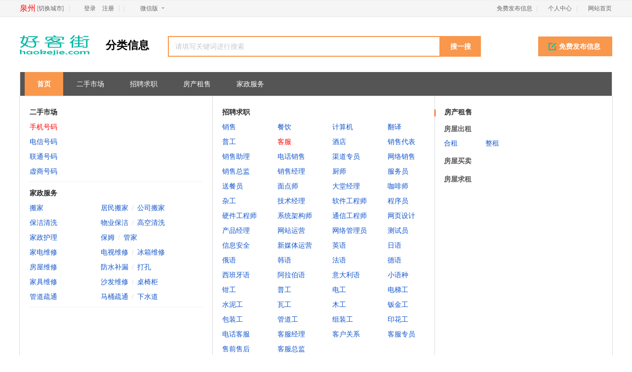

--- FILE ---
content_type: text/html; charset=utf-8
request_url: https://o2o.haokejie.com/classify/
body_size: 3858
content:
<!DOCTYPE html>
<html>
 <head>
  <meta http-equiv="Content-Type" content="text/html; charset=utf-8" />
  <title>好客街，生活O2O智慧社区服务平台即将上线</title>
  <meta name="Keywords" content="好客街，生活O2O智慧社区服务平台即将上线，好客街，生活O2O智慧社区服务平台即将上线" />
  <meta name="Description" content="好客街，生活O2O智慧社区服务平台即将上线，好客街，生活O2O智慧社区服务平台即将上线" />
  <link rel="stylesheet" type="text/css" href="https://o2o.haokejie.com/tpl/Static/default/classify/release_classify_index.css" />
  <script src="/static/js/jquery-1.7.min.js"></script>
  <link rel="stylesheet" type="text/css" href="https://o2o.haokejie.com/tpl/Static/default/classify/common.css" />
  <link rel="stylesheet" type="text/css" href="https://o2o.haokejie.com/tpl/Static/default/classify/topbar.css" />
 </head>
 <body class="newcrop">
  <div id="site-mast" class="site-mast"><div class="site-mast__user-nav-w">
	<div class="site-mast__user-nav cf">
		<ul class="basic-info">
			<li class="user-info cf">
					<div class="span" style="font-size:16px;color:red;padding-right:3px;cursor:default;float:left;line-height:24px;">泉州</div>
					<div class="span" style="padding-right:10px;color:#7d7d7d;float:left;line-height:24px;">[<a href="https://o2o.haokejie.com/index.php?g=Index&c=Changecity&a=index&request=%2Fclassify%2F">切换城市</a>]</div>
					<div class="span" style="padding-right:10px;float:left;">|</div>			</if>
			<li class="user-info cf">
				<a rel="nofollow" class="user-info__login" href="/index.php?g=Index&c=Login&a=index">登录</a>
					<a rel="nofollow" class="user-info__signup" href="/index.php?g=Index&c=Login&a=reg">注册</a>
				            </li>
			<li class="user-info cf">
				<div class="span">|</div>
            </li>
			<li id="dropdown_wx_toggle" class="mobile-info__item dropdown dropdown--open-app">
				<a class="dropdown__toggle" href="javascript:void(0);"><i class="icon-mobile F-glob F-glob-phone"></i>微信版<i class="tri tri--dropdown"></i></a>
				<div class="dropdown-menu dropdown-menu--app">
					<a class="app-block" href="/topic/weixin.html">
						<span class="app-block__title">访问微信版</span>
						<span class="app-block__content" style="background:url();background-size:100%;filter:progid:DXImageTransform.Microsoft.AlphaImageLoader(src='',sizingMethod='scale');"></span>
					</a>
				</div>
			</li>
		</ul>
		<ul class="site-mast__user-w">
			<li class="user-orders">
                <a href="https://o2o.haokejie.com/classify/selectsub.html" rel="nofollow">免费发布信息</a>
            </li>
			<li class="user-info cf">
				<div class="span">|</div>
            </li>
			<li class="dropdown dropdown--account">
				<a id="J-my-account-toggle" rel="nofollow" class="dropdown__toggle" href="https://o2o.haokejie.com/classify/mycenter.html">
					<span>个人中心</span>
				</a>
			</li>
			<li class="user-info cf">
				<div class="span">|</div>
            </li>
			<li id="J-site-merchant" class="dropdown dropdown--merchant">
				<a class="dropdown__toggle dropdown__toggle--merchant" href="/">
					<span>网站首页</span>
				</a>
			</li>
		</ul>
	</div>
</div>
<script type="text/javascript">
 $('#dropdown_wx_toggle').hover(function(e){
    $(this).addClass('dropdown--open');
 },function(e){
    $(this).removeClass('dropdown--open');
 });
</script></div>
  <!--<div id="1001" style="display:none"></div>
<div id="brand_top_banner" style="display:none"></div>-->
  <div id="homeWrap" class="wrapper">
   <div id="header">
    <div id="headerinside" class="mainpage">
					<span id="logo">
				<a href="/" target="_blank"><img src="http://o2o.haokejie.com/upload/config/000/000/001/5ba5d5c2b4f59441.png" alt="分类信息" title="分类信息" width="142" height="45" /></a>
				<a href="https://o2o.haokejie.com/classify/" class="classify">分类信息</a>
			</span>		<form action="https://o2o.haokejie.com/classify/searchlist.html" method="get" name="mysearch">
			<div id="searchbar">
				<div id="saerkey" style="border:2px solid #F9974C">
					<span><input type="text" id="keyword" name="keystr" class="keyword" value="请填写关键词进行搜索" onblur="if(this.value=='')this.value='请填写关键词进行搜索',this.className='keyword'" onfocus="if(this.value=='请填写关键词进行搜索')this.value='',this.className='keyword2'" /></span>
				</div>
				<div class="inputcon">
					<input type="submit" class="btnall" style="background: #F9974C" value="搜一搜" onmousemove="this.className='btnal2'" onmouseout="this.className='btnall'" />
				</div>
				<div class="clear"></div>
				<div class="search-no">
					<span id="hot"></span>
					<span class="hot2"></span>
				</div>
			</div>
		</form>
		<a href="https://o2o.haokejie.com/classify/selectsub.html" id="fabu" style="background-color:#F9974C;border:1px solid #F9974C" rel="nofollow"><i></i>免费发布信息</a>
     <!--<a href="/index.php?g=Release&c=Classify&a=myCenter" id="delinfo" rel="nofollow" class="search-no">个人中心</a>--->
    </div>
   </div>
   <div class="hShadow"></div>
   <div class="navcon" id="nav">
    <ul class="nav2">
     <li class="on" style="background:#F9974C"><a href="https://o2o.haokejie.com/classify/">首页</a></li>
	 <li><a href="https://o2o.haokejie.com/classify/subdirectory-124.html">二手市场</a></li><li><a href="https://o2o.haokejie.com/classify/subdirectory-1.html">招聘求职</a></li><li><a href="https://o2o.haokejie.com/classify/subdirectory-2.html">房产租售</a></li><li><a href="https://o2o.haokejie.com/classify/subdirectory-3.html">家政服务</a></li>    </ul>
    <div id="1003" class="ad_nav"></div>
   </div>
  </div>

    <div class="cb mainpage" id="all_listC">
   <div class="warp" id="Blocklist">
    <div class="c_b cbp2 cauto lh30" id="BlockLeft">
	<h2 style="position:relative;"><a href="https://o2o.haokejie.com/classify/subdirectory-124.html">二手市场</a></h2>
     <div class="c_b_ews">
	  <em><a href="https://o2o.haokejie.com/classify/list-125.html" class="red">手机号码</a></em>
	  			  <br /><em><a href="https://o2o.haokejie.com/classify/list-126.html" >电信号码</a></em>
	  			  <br /><em><a href="https://o2o.haokejie.com/classify/list-127.html" >联通号码</a></em>
	  			  <br /><em><a href="https://o2o.haokejie.com/classify/list-128.html" >虚商号码</a></em>
	  			  <br />     </div>
     <div class="line"></div><h2 style="position:relative;"><a href="https://o2o.haokejie.com/classify/subdirectory-3.html">家政服务</a></h2>
     <div class="c_b_ews">
	  <em><a href="https://o2o.haokejie.com/classify/list-73.html" >搬家</a></em>
	  	<a href="https://o2o.haokejie.com/classify/list-73-79.html" >居民搬家</a>		  <i>/</i>
		  <a href="https://o2o.haokejie.com/classify/list-73-80.html" > 公司搬家</a>		  <br /><em><a href="https://o2o.haokejie.com/classify/list-74.html" >保洁清洗</a></em>
	  	<a href="https://o2o.haokejie.com/classify/list-74-83.html" >物业保洁</a>		  <i>/</i>
		  <a href="https://o2o.haokejie.com/classify/list-74-84.html" >高空清洗</a>		  <br /><em><a href="https://o2o.haokejie.com/classify/list-75.html" >家政护理</a></em>
	  	<a href="https://o2o.haokejie.com/classify/list-75-91.html" >保姆</a>		  <i>/</i>
		  <a href="https://o2o.haokejie.com/classify/list-75-92.html" >管家</a>		  <br /><em><a href="https://o2o.haokejie.com/classify/list-76.html" >家电维修</a></em>
	  	<a href="https://o2o.haokejie.com/classify/list-76-97.html" >电视维修</a>		  <i>/</i>
		  <a href="https://o2o.haokejie.com/classify/list-76-98.html" > 冰箱维修</a>		  <br /><em><a href="https://o2o.haokejie.com/classify/list-77.html" >房屋维修</a></em>
	  	<a href="https://o2o.haokejie.com/classify/list-77-106.html" >防水补漏</a>		  <i>/</i>
		  <a href="https://o2o.haokejie.com/classify/list-77-107.html" >打孔</a>		  <br /><em><a href="https://o2o.haokejie.com/classify/list-78.html" >家具维修</a></em>
	  	<a href="https://o2o.haokejie.com/classify/list-78-112.html" >沙发维修</a>		  <i>/</i>
		  <a href="https://o2o.haokejie.com/classify/list-78-113.html" >桌椅柜</a>		  <br /><em><a href="https://o2o.haokejie.com/classify/list-117.html" >管道疏通</a></em>
	  	<a href="https://o2o.haokejie.com/classify/list-117-118.html" >马桶疏通</a>		  <i>/</i>
		  <a href="https://o2o.haokejie.com/classify/list-117-119.html" >下水道</a>		  <br />     </div>
     <div class="line"></div>    </div>

    <div class="c_b2 cauto" id="BlockCenter">
	 <div class="c_b c_b_ew2">
      <h2 style="position:relative;"><a href="https://o2o.haokejie.com/classify/subdirectory-1.html">招聘求职</a></h2>
      <!--<div class="c_b_ew3 jf12">

      </div> -->
      <!--<div id="zp_brand_wrap">
      </div>-->
	  	  
	  		<em><a href="https://o2o.haokejie.com/classify/list-6.html" >销售</a></em>	  
	  		<em><a href="https://o2o.haokejie.com/classify/list-7.html" >餐饮</a></em>	  
	  		<em><a href="https://o2o.haokejie.com/classify/list-8.html" >计算机</a></em>	  
	  <a href="https://o2o.haokejie.com/classify/list-9.html" >翻译</a>
      <br />
	  	  
	  		<em><a href="https://o2o.haokejie.com/classify/list-10.html" > 普工</a></em>	  
	  		<em><a href="https://o2o.haokejie.com/classify/list-11.html" class="red">客服</a></em>	  
	  		<em><a href="https://o2o.haokejie.com/classify/list-122.html" >酒店</a></em>	  
	  <a href="https://o2o.haokejie.com/classify/list-6-12.html" >销售代表</a>
      <br />
	  	  
	  		<em><a href="https://o2o.haokejie.com/classify/list-6-13.html" >销售助理</a></em>	  
	  		<em><a href="https://o2o.haokejie.com/classify/list-6-14.html" >电话销售</a></em>	  
	  		<em><a href="https://o2o.haokejie.com/classify/list-6-15.html" >渠道专员</a></em>	  
	  <a href="https://o2o.haokejie.com/classify/list-6-16.html" >网络销售</a>
      <br />
	  	  
	  		<em><a href="https://o2o.haokejie.com/classify/list-6-17.html" >销售总监</a></em>	  
	  		<em><a href="https://o2o.haokejie.com/classify/list-6-18.html" >销售经理</a></em>	  
	  		<em><a href="https://o2o.haokejie.com/classify/list-7-19.html" > 厨师</a></em>	  
	  <a href="https://o2o.haokejie.com/classify/list-7-20.html" > 服务员</a>
      <br />
	  	  
	  		<em><a href="https://o2o.haokejie.com/classify/list-7-21.html" > 送餐员</a></em>	  
	  		<em><a href="https://o2o.haokejie.com/classify/list-7-22.html" > 面点师</a></em>	  
	  		<em><a href="https://o2o.haokejie.com/classify/list-7-23.html" > 大堂经理</a></em>	  
	  <a href="https://o2o.haokejie.com/classify/list-7-24.html" >咖啡师</a>
      <br />
	  	  
	  		<em><a href="https://o2o.haokejie.com/classify/list-7-25.html" >杂工 </a></em>	  
	  		<em><a href="https://o2o.haokejie.com/classify/list-8-26.html" >技术经理</a></em>	  
	  		<em><a href="https://o2o.haokejie.com/classify/list-8-27.html" >软件工程师</a></em>	  
	  <a href="https://o2o.haokejie.com/classify/list-8-28.html" >程序员</a>
      <br />
	  	  
	  		<em><a href="https://o2o.haokejie.com/classify/list-8-29.html" >硬件工程师</a></em>	  
	  		<em><a href="https://o2o.haokejie.com/classify/list-8-30.html" >系统架构师</a></em>	  
	  		<em><a href="https://o2o.haokejie.com/classify/list-8-31.html" >通信工程师</a></em>	  
	  <a href="https://o2o.haokejie.com/classify/list-8-32.html" >网页设计</a>
      <br />
	  	  
	  		<em><a href="https://o2o.haokejie.com/classify/list-8-33.html" >产品经理</a></em>	  
	  		<em><a href="https://o2o.haokejie.com/classify/list-8-34.html" >网站运营</a></em>	  
	  		<em><a href="https://o2o.haokejie.com/classify/list-8-35.html" >网络管理员</a></em>	  
	  <a href="https://o2o.haokejie.com/classify/list-8-36.html" >测试员</a>
      <br />
	  	  
	  		<em><a href="https://o2o.haokejie.com/classify/list-8-37.html" >信息安全</a></em>	  
	  		<em><a href="https://o2o.haokejie.com/classify/list-8-123.html" >新媒体运营</a></em>	  
	  		<em><a href="https://o2o.haokejie.com/classify/list-9-38.html" >英语</a></em>	  
	  <a href="https://o2o.haokejie.com/classify/list-9-39.html" >日语</a>
      <br />
	  	  
	  		<em><a href="https://o2o.haokejie.com/classify/list-9-40.html" >俄语</a></em>	  
	  		<em><a href="https://o2o.haokejie.com/classify/list-9-41.html" >韩语</a></em>	  
	  		<em><a href="https://o2o.haokejie.com/classify/list-9-42.html" >法语</a></em>	  
	  <a href="https://o2o.haokejie.com/classify/list-9-43.html" >德语</a>
      <br />
	  	  
	  		<em><a href="https://o2o.haokejie.com/classify/list-9-44.html" >西班牙语</a></em>	  
	  		<em><a href="https://o2o.haokejie.com/classify/list-9-45.html" >阿拉伯语</a></em>	  
	  		<em><a href="https://o2o.haokejie.com/classify/list-9-46.html" >意大利语</a></em>	  
	  <a href="https://o2o.haokejie.com/classify/list-9-47.html" >小语种</a>
      <br />
	  	  
	  		<em><a href="https://o2o.haokejie.com/classify/list-10-48.html" >钳工</a></em>	  
	  		<em><a href="https://o2o.haokejie.com/classify/list-10-49.html" >普工</a></em>	  
	  		<em><a href="https://o2o.haokejie.com/classify/list-10-50.html" >电工</a></em>	  
	  <a href="https://o2o.haokejie.com/classify/list-10-51.html" >电梯工</a>
      <br />
	  	  
	  		<em><a href="https://o2o.haokejie.com/classify/list-10-52.html" >水泥工</a></em>	  
	  		<em><a href="https://o2o.haokejie.com/classify/list-10-53.html" >瓦工</a></em>	  
	  		<em><a href="https://o2o.haokejie.com/classify/list-10-54.html" >木工</a></em>	  
	  <a href="https://o2o.haokejie.com/classify/list-10-55.html" >钣金工</a>
      <br />
	  	  
	  		<em><a href="https://o2o.haokejie.com/classify/list-10-56.html" >包装工</a></em>	  
	  		<em><a href="https://o2o.haokejie.com/classify/list-10-57.html" >管道工</a></em>	  
	  		<em><a href="https://o2o.haokejie.com/classify/list-10-58.html" >组装工</a></em>	  
	  <a href="https://o2o.haokejie.com/classify/list-10-59.html" >印花工</a>
      <br />
	  	  
	  		<em><a href="https://o2o.haokejie.com/classify/list-11-60.html" >电话客服</a></em>	  
	  		<em><a href="https://o2o.haokejie.com/classify/list-11-61.html" >客服经理</a></em>	  
	  		<em><a href="https://o2o.haokejie.com/classify/list-11-62.html" >客户关系</a></em>	  
	  <a href="https://o2o.haokejie.com/classify/list-11-63.html" >客服专员</a>
      <br />
	  	  
	  		<em><a href="https://o2o.haokejie.com/classify/list-11-64.html" >售前售后</a></em>	  
	  		<em><a href="https://o2o.haokejie.com/classify/list-11-65.html" >客服总监</a></em>	  

     </div>
	 <div class="clear"></div>
     <div class="line"></div>     <!--<div class="c_b c_b_ew3">
      <div class="line"></div>

    </div>-->
   </div>
   </div>

   <div id="cbright" class="cauto lh28">
	 <div class="c_b c_b_ew3">
	<div class="h2con">
      <h2><a rel="nofollow" href="https://o2o.haokejie.com/classify/subdirectory-2.html">房产租售</a></h2>
      </div>
	 <div class="clear"></div>
	 <h3><a href="https://o2o.haokejie.com/classify/list-66.html" rel="nofollow" >房屋出租</a></h3>
	  	  			<em><a href="https://o2o.haokejie.com/classify/list-66-71.html" >合租</a></em>	    			<em><a href="https://o2o.haokejie.com/classify/list-66-72.html" >整租</a></em>	    <h3><a href="https://o2o.haokejie.com/classify/list-67.html" rel="nofollow" >房屋买卖</a></h3>
	  <h3><a href="https://o2o.haokejie.com/classify/list-68.html" rel="nofollow" >房屋求租</a></h3>
	      </div>
   </div>
  </div>
  <div class="clear"></div>
  ﻿	<div class="site-info-w">
	    <div class="site-info">
	        <div class="copyright">
	            © 好客街 haokejie 闽ICP备14011823号				<br/>
                    <a href="https://beian.miit.gov.cn" target="_blank">闽ICP备14011823号&nbsp;</a><img src="/static/images/gongan.png" style="vertical-align:middle;margin-right:5px;"/><a href="http://www.beian.gov.cn/portal/registerSystemInfo" target="_blank"></a>
	        </div>
	    </div>
		<div style="display:none;"></div>
	</div>
  <div class="clear"></div>
 </body>
<script  src="https://o2o.haokejie.com/tpl/Static/default/classify/banner.js"></script>
 <script type="text/javascript">
 var mainDivH=$('#all_listC').height();
 $('#all_listC .warp').height(mainDivH);
 $('#Blocklist').height(mainDivH);
 $('#BlockLeft').height(mainDivH);
 $('#BlockCenter').height(mainDivH);

 $('.nav2 li.on a').hover(function(){
        $(this).css('background', '#F9974C')
    },function(){
        $(this).css('background', '')
  })
 </script>
</html>

--- FILE ---
content_type: text/css
request_url: https://o2o.haokejie.com/tpl/Static/default/classify/release_classify_index.css
body_size: 5457
content:
@charset "utf-8";
body,dd,dl,dt,h2,h3,h4,li,ol,p,ul{margin:0;padding:0;list-style:none;-webkit-text-size-adjust:none}
body{font:12px/1.2 arial,Tahoma,SimSun,sans-serif;color:#333;min-width:990px;text-rendering:geometricPrecision}
a{color:#15c;text-decoration:none;cursor:pointer}
a:hover{color:red;text-decoration:underline}
:focus{outline:0}

.clear,.line{clear:both;font-size:0;height:0;overflow:hidden}
.line{border-top:1px dotted #dce2e6;margin-top:6px}
img{border:0}
.red{color:red}
.mt{margin-top:10px}
.mr10{margin-right:10px}
#footer,#headerinside,.morelink{background:#fff;margin:0 auto;clear:both}
.cb{border:1px solid #dadbdf;margin:0 auto;clear:both;overflow:hidden;position:relative}
#headerinside{height:70px;position:relative;z-index:66;margin-top:5px}
#logo{position:absolute;left:0;top:10px}
#searchbar{position:absolute;left:290px;top:22px;line-height:26px;overflow:hidden}
#searchbar i{font-style:normal}
.keyword{color:#c8c8c8}
#keyword.keyword2{background-position:0 50px;color:#292929}
#fabu,#fabu i,#key,#saerkey{background:url(img/indexbg.png) repeat-x}
.inputcon input:active{background:#eb6d13}
#fabu{position:absolute;right:0;top:22px;font-weight:700;width:107px;padding-left:41px;height:32px;line-height:32px;border:1px solid #ffb38c;font-size:14px;color:#e50;text-align:left;cursor:pointer;background-position:0 -373px}
a:hover#fabu{background-position:0 -406px;text-decoration:none}
#fabu i{width:15px;height:15px;position:absolute;top:9px;left:20px;background-position:0 -34px;display:inline-block;overflow:hidden}
#saerkey{background:#fff;height:30px;padding-left:13px;float:left;overflow:hidden;border:2px solid #F78015;border-right:0}
#key{background:#fff;height:30px;line-height:34px;float:left}
#keyword{background:0 0;width:380px;height:22px;font-size:14px;line-height:22px;padding:4px 2px 4px 0;border:0;float:left;display:inline-block;overflow:hidden}
input.btnal2,input.btnall{-webkit-appearance:none;-webkit-border-radius:0;height:34px;line-height:34px;font-size:14px;font-weight:700;border:0;cursor:pointer;overflow:hidden;text-align:center;color:#fff;float:left;margin:0;padding:0 20px;+padding:0 10px}
input.btnall{background:#f78015}
input.btnal2{background:#eb6d13}
.inputcon{float:left;height:34px;overflow:hidden}
#hot,.hot2{float:left}
#hot a,.hot2 a{margin-right:10px;color:#666;float:left}
#hot a{display:none}
.hot3{float:left}
.hot3 a{margin-right:10px;color:#666;float:left}
#cbright .hypic,#cbright .tpic,.cb .hpic20,.cb .hpic21,.cbrtit{background-image:url(img/newbg.png)!important}
.tooltip{padding:1px;border:1px solid #dcdadc;background:#fff;margin-top:-4px;*margin-top:-2px;margin-left:-15px;*margin-left:-13px;overflow:hidden;width:457px}
.tooltip ul{padding:0;margin:0}
.tooltip li{line-height:28px;overflow:hidden;padding:0 12px;list-style:none}
.tooltip li a{text-decoration:none;color:#e50;font-size:14px;font-weight:400}
.tooltip li a b{color:#292929;font-weight:lighter}
.tooltip li a i{font-style:normal;color:#adabac}
.tooltip li a em{font-style:normal;color:#e50}
.tooltip li .tool_r{float:right;color:#a8a8a8;font-size:12px}
.tooltip li.selected{background:#f0f0f0;cursor:pointer}
.navcon{width:990px;margin:0 auto;height:38px;display:block;background:url(img/indexbg.png) repeat-x 0 -153px;position:relative;margin-top:8px;z-index:50}
.nav2{border:1px solid #dbdbdd;border-width:0 1px;height:35px;line-height:35px;padding-left:8px}
.nav2 li{float:left;margin:0 1px;display:inline;position:relative}
.nav2 li a{color:#000;padding:0 15px;display:block;font-size:14px}
.nav2 li.on{background:#ed7612;border:1px solid #d50;border-bottom:0}
.nav2 li.on a{color:#fff;font-weight:700}
.rightside{position:absolute;right:10px;top:0}
.rightside li{height:35px;line-height:35px;display:inline;float:left;margin:0 2px;position:relative}
.rightside li a{font-size:12px;color:#585858;display:inline-block}
.rightside li a:hover{color:#f05502;text-decoration:none}
.rightside li i.phone{width:9px;height:13px;background:url(img/indexbg.png) no-repeat -26px -34px;display:inline-block;margin-right:5px;position:relative;top:2px;left:0}
.rightside li a.on{color:#f05502}
.closewindow{float:right;margin:-5px 5px 0 0}
.warp{float:left;width:auto;overflow:hidden;_width:677px;position:relative;padding-bottom:50px;border-right:1px solid #dadbdf}
.c_b a,.c_b i{font-size:14px;font-style:normal;display:inline-block}
.jf12line{border-bottom:1px dotted #dce2e6}
.jf12 a{font-size:12px}
.cb h2 a{color:#292929}
.c_b2{width:430px;border-left:1px solid #dadbdf;float:left;padding-left:19px;overflow:hidden;display:inline;_margin-left:-2px}
.c_b2 .c_b{width:100%;padding:0}
.c_b h2 a{padding:0}
.c_b em{font-style:normal;display:inline-block;width:50%;white-space:nowrap}
.c_b em.w1{width:50%}
.c_b_ew2 em{width:25%}
.c_b_ew3 em,#zp_brand_wrap em{width:25%}
.c_b_ews em{width:40%}
#footer .bg{text-align:center;color:#888;line-height:26px}
#footer #flink{padding:5px 10px;border-top:1px solid #dce2e6;line-height:22px;color:#bebebe;font-weight:900;text-align:center}
#footer a{color:#585858;font-weight:400}
#flink a{margin:0 0 0 5px;white-space:nowrap\9;color:#bebebe;display:inline-block\9}
#flink a:hover{text-decoration:none}
#contact{padding:5px 0}
#contact a{margin:0 12px;color:#000}
#contact a.fduihua,.mapfuc a.fduihua{background:url(img/bgpic.png) no-repeat right -505px;padding-right:22px;margin-right:0}
#contact a.fduihua{background-position:right -580px;margin-right:8px}
#contact span{color:#dcdcdc}
.nanyou,.nvyou{background:url(img/bgpic.png) no-repeat;background-position:right -529px;padding-right:20px;margin:5px 0;line-height:18px;display:inline-block}
.nanyou{background-position:right -556px}
.sanguo,.yygh{background:url(img/bgpic.png) no-repeat 0 -595px;padding-left:20px}
.yygh{background-position:0 -625px;*background-position:0 -627px}
#cbright .c_b2{width:100%}
.c_b{width:145px;float:left;line-height:30px;color:#15c;font-size:14px;padding-left:20px}
.lh28,.lh28 .c_b{line-height:28px}
.lh29,.lh29 .c_b{line-height:29px}
.cb a{margin-right:3px}
.cb i{margin-left:-3px}
.cb .c_b_ews i{margin:0 3px 0 0}
.c_b h2 a.hgray{color:#585858}
.c_b h2 a.mg01{margin-left:7px}
.c_b h2 a.mg02{margin-left:16px}
.morelinkinside .bangbang{background:url(img/new_icon.gif) no-repeat right 2px;padding-right:25px}
.cb h2,.cb h3,.cb h4{font-family:Verdana,SimSun;font-size:14px;color:#292929;line-height:22px;padding:12px 0 3px}
#cbright{width:340px;_width:280px;float:left;padding-left:19px;overflow:hidden;margin-left:-1px}
.cbp2{margin-right:20px;width:350px;overflow:visible;}
#cbright .h2con{background:url(img/indexbg.png) no-repeat -148px -241px;margin-left:-19px;float:left;position:relative}
#cbright .h2nobg{background:0 0}
.h2con h2 a{float:left}
#cbright h2{margin-left:-20px;padding-left:18px;background:url(img/indexbg.png) no-repeat -148px -241px;vertical-align:bottom}
#cbright .h2con h2{position:relative;background:#fff;margin-left:2px;padding-left:18px}
#cbright .c_b h3 a{color:#585858}
#cbright .c_b h2 a,#cbright .c_b h4 a{color:#292929}
#cbright .c_b h2 .tuan_txt li a{color:#585858}
.c_b h2 a.cs,.cs{color:red;font-size:12px;font-weight:lighter}
.c_b h2 a.cs14{font-size:14px;color:red;font-weight:lighter}
.tuan_txt{font-size:12px;width:165px;font-weight:lighter;height:30px;text-align:left;line-height:30px;overflow:hidden;float:left;margin-left:10px;margin-top:-3px}
#nine{margin-left:0}
.tuan_txt li{width:100%;height:30px;overflow:hidden}
#cbright .tuan_txt a{font-size:12px;color:#585858}
#cbright .c_b h2 .tuan_txt li a.red{color:red}
#delinfo{color: #e50;font-size: 16px;font-weight: bold;position: absolute;right: 40px;top: 52px;}
.esbed{position:absolute;left:222px;top:7px;width:107px;height:56px;display:inline-block;background:url(img/esemb.gif) no-repeat 0 0}
.c_b_list{overflow:hidden}
.c_b_list li{width:50%;float:left}
.c_b_list li em{width:50%}
.arrow,.tuan sup{right:8px}
#cbright .c_b{width:320px;_width:280px;padding:0}
.cauto{padding-bottom:50px;padding-top:10px}
.embed,.embed01{position:absolute;left:222px;top:0;width:108px;height:69px;display:inline-block;background:url() no-repeat 0 0}
.embed{display:none}
.embed01{background-image:url(img/bbminibanner.gif);width:130px;display:none}
a:hover.embed{background-position:-124px 0}
a:hover.embed01{background-position:0 0}
#sidead{display:none}
.noborder{border:0}
#topbannercontent_b,#topbannercontent_bt{display:none;width:990px;position:relative}
a.closed{position:absolute;top:8px;right:8px;width:9px;height:8px;display:block;overflow:hidden;text-indent:-99em;background:url(img/closed.gif) no-repeat}
a:hover.closed{background-position:-9px 0}
#topbannercontent_t{margin-top:5px}
.mt3{margin:3px 0}
.adpic{margin-top:10px}
.adpic a{margin-right:0;float:left}
.adpic img{width:190px;border:1px solid #dedfe0;margin-right:7px;_margin-right:6px;float:left;overflow:hidden}
.cb a.ladb:hover{opacity:.9;filter:alpha(opacity:90)}
a.abSide{display:none;width:90px;height:20px;text-indent:-999em;overflow:hidden;position:absolute;top:15px;left:101px;background:url(img/home_pet_dog_guang3.gif) no-repeat scroll 0px 0px transparent;margin-left:0}
.c_b h2 a.ershoucs{margin-left:15px;color:#585858;font-size:12px;font-weight:400}
.c_b h2 a.fnms{margin-left:15px}
.promotion{width:126px;height:31px;position:absolute;right:204px;top:2px;display:none}
.w3 a{width:31%;margin:0;_width:30%}
#promotion{display:none}
#cbright .c_b h3 a.nlmfy{margin-left:15px;color:#15C;font-weight:400}
#cbright .c_b h3 a.nlmfy:hover{color:red}
#cbright .c_b h3 a.zsjm{color:#585858;font-size:12px;font-weight:400;margin-left:15px}
.morelink{margin-top:10px;display:none;_display:block}
.morelinkinside{border:solid 1px #dce2e6;background:#fcfcfc;padding:20px 10px;text-align:center}
.life{line-height:30px;height:30px;overflow:hidden}
.life span{margin-right:15px;display:inline-block}
.searchbt{height:34px;overflow:hidden}
#searchbarbt{line-height:26px;height:34px;overflow:hidden;font-size:12px;width:610px;margin:0 auto}
#searchbarbt i{font-style:normal}
#saerkeybt{height:30px;padding-left:13px;float:left;overflow:hidden;border:2px solid #F78015;border-right:0}
#keybt{height:30px;line-height:30px;float:left}
#keywordbt{background:0 0;width:447px;height:22px;font-size:14px;line-height:22px;padding:4px 2px 4px 0;border:0;float:left;display:inline-block;overflow:hidden}
.c_b h2 a.award{font-size:12px;color:red;font-weight:lighter;margin-left:10px}
.tooltip ul.searchline{margin-left:20px;background:url(img/s_l01.png) repeat-y}
.tooltip ul.searchline a{font-size:12px}
.tooltip ul.searchline li{line-height:24px;height:24px;font-size:12px;background:url(img/s_l02.png) no-repeat 0 12px;padding-left:18px}
#cbright .c_b h2 a.travel,#cbright .c_b h3 a.travel,#cbright .c_b h4 a.travel{font-size:12px;color:red;margin-left:15px;font-weight:400}
#cbright .c_b h2 a.sy,#cbright .c_b h3 a.sy,#cbright .c_b h4 a.dp,#cbright .c_b h4 a.sy{font-size:12px;color:#585858;margin-left:15px;font-weight:400}
.cb a.dogcs{margin-left:15px;color:red;font-size:12px;font-weight:400}
.cb a.gamecs,.cb a.jj,.cb h2 a.dp{margin-left:15px;color:#585858;font-size:12px;font-weight:400}
.cb h2 .j_rad{margin-left:0}
.cb h2 .j_rad a{font-size:14px;color:#15c;font-weight:400}
a:hover.embed02{background-position:-130px 0}
.embed04{position:absolute;left:222px;top:15px;width:150px;height:50px;display:none;}
.cb a.mr0{margin-right:0}
@media screen and (-webkit-min-device-pixel-ratio:0){#keyword,#navlist li{line-height:100%}}.c_b em.txtminw{width:auto;min-width:50%}
.qzzn{padding-top:10px}
#contact .attention{color:#000;margin:0 12px;position:relative;_display:inline;_zoom:1}
#contact .attention a{margin:0 8px 0 0;_margin:4px 8px 5px 0}
#contact .orange{color:#ff8622}
.icon-qq,.icon-qzone,.icon-sina,.icon-weixin{width:17px;height:17px;line-height:17px;overflow:hidden;display:inline-block;_zoom:1;_display:inline;background:url(img/indexIcon.jpg) no-repeat 0 0;vertical-align:middle;_font-size:0;_line-height:0}
.icon-sina:hover{background-position:0 -20px}
.icon-qq{background-position:-18px 0}
.icon-qq:hover{background-position:-18px -20px}
.icon-qzone{background-position:-37px 0}
.icon-qzone:hover{background-position:-37px -20px}
.icon-weixin{width:18px;background-position:-54px 0}
.icon-weixin.active,.icon-weixin:hover{width:18px;background-position:-54px -20px}
.weiLayer{border:1px solid #d9d9d9;padding:20px 20px 12px;color:#595959;width:278px;position:absolute;bottom:25px;right:4px;background:#fff;text-align:left;cursor:auto;display:none}
.weiLayer h3{font-weight:700;text-align:left;margin:0;font-size:14px;line-height:20px;padding-bottom:4px}
.weiLayer p{line-height:20px}
.weiLayer .line{clear:both;margin:6px 0}
.weiLayer .triangle{background:url(img/indexIcon.jpg) no-repeat -95px 0;width:11px;height:7px;position:absolute;bottom:-7px;right:8px;font-size:0}
#weiLayer a.close{background:url(img/indexIcon.jpg) no-repeat -73px 0;position:absolute;top:9px;right:9px;width:19px;height:19px;text-indent:-99em;overflow:hidden;display:block;margin:0}
#weiLayer a.close:hover{background-position:-73px -20px}
.cbp3{width:177px}
.cc{width:990px;margin:10px auto 0;position:relative;overflow:hidden}
.tab .tit{background:#f6f6f7;border-bottom:1px solid #d8dadd;height:36px}
.tab .tit span{display:inline-block;width:106px;text-align:center;font-size:14px;line-height:34px;color:#595959;background:#fff;margin-right:2px;border:1px solid #d8dadd;cursor:pointer;position:relative;top:0;top:1px}
.tab .tit span.active{font-weight:700;border-bottom:1px solid #fff}
.tab h2{font-weight:400;padding:0 0 10px;line-height:16px}
.tab .cb{padding:16px 0;display:none;height:118px}
.tab .c_b{border-left:1px dotted #d8dadd;position:relative;left:-1px;padding-left:19px}
.tab .qlink{padding-right:15px}
.tab .qlink a.red{color:red}
.tab .qlink a{color:#585858;font-size:12px;line-height:35px;margin-right:15px}
.tab .imgTag{padding-left:17px}
.tab .imgTag li{padding:3px 0;float:left;width:180px;margin:0 14px 0 0}
.tab .imgTag li a{display:block;position:relative;margin:0;height:110px}
.tab .imgTag li a:hover span{text-decoration:underline}
.tab .imgTag img{width:180px;height:110px;margin:0;display:block}
.tab .imgTag span{position:absolute;left:0;right:0;bottom:0;font-size:12px;line-height:26px;height:26px;background:#000;opacity:.6;filter:alpha(opacity=60);color:#fff;text-align:center;width:100%}
.tab .imgTag span.shade{top:0;height:110px;display:none;background:#fff}
.tab .hide{display:none}
.weather{float:left;margin-left:15px;position:relative;word-spacing:0}
.wt img{margin:0 8px 0 0;width:19px;height:21px;vertical-align:middle}
.wt em{_zoom:1;font-style:normal}
.wt .wTemp{position:relative;top:1px}
.today_lv{margin:0 0 0 10px;background:url(img/indexbg.png) no-repeat;padding:0 3px;display:inline-block;_display:inline;_zoom:1;line-height:16px;color:#fff}
.today_lv_1{background-position:0 -442px}
.today_lv_0{background-position:-56px -442px}
.wb{border:1px solid #e4e1e1;position:absolute;left:0;top:27px;z-index:1000;background:#fff;width:470px;line-height:20px;display:none}
.w_hover .wb{display:block}
.wb .air{color:#959595;padding:0 10px;line-height:30px}
.wb .air .airNum{font-size:16px;vertical-align:middle;font-style:normal}
.wb .air .airNum_0{color:#78b934}
.wb .air .airNum_1{color:red}
.wb .wsource{position:absolute;right:10px;top:0}
.wb .wsource a{color:#0ca2eb!important;background:url(img/indexbg.png) no-repeat -130px -37px;padding-left:22px}
.wb .wDay{padding:10px 0;overflow:hidden;position:relative;left:-1px}
.wb .wDay li{float:left;width:155px;height:160px;text-align:center;border-left:1px solid #e4e1e1}
.wb .wDay img{display:block;width:56px;height:63px;margin:10px auto 5px}
.wb .prompt{zoom:1;background:#f7f7f8;clear:both;border-top:1px solid #e4e1e1;position:relative;padding:10px 10px 10px 75px;_zoom:1}
.wb .prompt b{position:absolute;left:10px;top:10px}
.dot{background:url(img/indexbg.png) repeat-x 0 -440px;height:1px;font-size:0;line-height:0;overflow:hidden}
h5{font-size:12px;margin:0;padding:0;color:#333;display:inline-block;*display:inline;*zoom:1}
h5 a,h5 a:hover{color:#292929}
.cp,.cp a{font-size:12px}
.cp .c_b{padding-left:10px}
.cp em a{margin-right:0}
.cp_1{padding:2px 0 0 15px;line-height:20px;width:454px;float:left;margin-right:5px}
.cp_2{width:286px;line-height:38px}
.cp_3{width:206px;line-height:25px;padding:6px 0}
.cp_1 h5{width:50px}
.cp_2 h5{width:21%;position:relative}
.cp_2 h5 span{position:absolute;left:-12px;top:28px;line-height:20px;color:#999;font-weight:400;white-space:nowrap}
.cp_2 em{width:19%}
.cp_3 em{width:32%}
.cp_1 a,.cp_1 span{display:inline-block;*display:inline;*zoom:1}
.cp_1 li{position:relative;padding:6px 0}
.cp_1 .phase{width:90px}
.cp_1 .prize{width:220px}
.cp_1 .c-blue,.cp_1 .c-red{background:url(img/indexbg.png) no-repeat -128px -442px;width:20px;height:20px;text-align:center;color:#fff;margin-right:5px}
.cp_1 .c-blue{background-position:-106px -442px}
.cp_1 .buy{border:1px solid #d2d2d2;padding:0 20px;line-height:24px;margin-right:0;color:#473b3f;background:url(img/indexbg.png) repeat-x 0 -308px}
.cp_1 .buy:hover{border:1px solid #f4782f;color:#fff;background:#fd823a;text-decoration:none}
.cp_1 a.result:hover{text-decoration:none}
.szc_em em{width:15%}
.esc{position:relative}
.esc .cx{position:absolute;left:0;top:0;background:#fff}
.search-fix{padding-top:70px}
.search-fix #header{background:#fff;position:fixed;width:100%;z-index:999;top:0;height:65px;overflow:hidden}
.search-fix .search-no{display:none;visibility:hidden;}
.search-fix #logo img{width:150px;height:40px;margin-top:-4px}
.search-fix #searchbar{left:215px}
.hShadow{font-size:0;line-height:0;height:6px;overflow:hidden;background:url(img/indexbg.png) repeat-x 0 -463px;display:none;position:fixed;top:65px;width:100%;z-index:999}
.search-fix .hShadow{display:block}
.ad_hq,.ad_jy,.ad_sj{display:none}
.ad_jy a.jj{margin-left:4px;}
.mbox{position:absolute;top:35px;text-align:center;background:#fff;border:1px solid #d1d1d1;z-index:99;padding:5px 0}
.mbox ul{overflow:hidden}
.mbox ul li{width:192px;float:left;border-left:1px dashed #e5e5e5;margin:0;position:relative;left:-1px;height:181px}
.mbox p span{color:#15c}
.mbox .m_jiao{background-position:-248px -128px;width:13px;height:8px;position:absolute;left:322px;top:-8px}
.mbox .m_khd{width:137px;height:137px}
.mbox .m_wx{background-position:-148px 0;width:113px;height:113px}
.mbox .m_llq{background-position:0 -143px;width:169px;height:48px;margin-top:36px}
.nav2 li i.ewm{width:9px;height:9px;overflow:hidden;background:url(img/icon-ewm.gif) no-repeat 0 0;display:block;position:absolute;top:13px;left:61px}
.nav2 li a:hover i.ewm{background-position:0 -11px}
i.lipin{width:17px;height:14px;background:url(img/icon-trophy.gif) no-repeat 0 0;display:block;position:absolute;top:10px;left:57px}
.mbox .btxt{text-align:left;padding:30px 0 0 40px;height:150px}
.mbox .btxt a{padding:0;display:inline}
.mbox .m_bang{background-position:-270px 0;width:127px;height:127px;display:block;padding:0!important}
.bt,.btm{font-family:'΢���ź�',arial}
.bt{font-size:14px}
.btm{font-size:16px}
.btm i{font-style:normal;color:#fb6059}
#bangBox{left:-251px;width:495px}
#bangBox .m_jiao{left:310px}
#bang a{padding-right:26px}
#mobileBox{left:-264px;width:580px}
.c_b i{color:#dce2e6}
.c_b_esc{line-height:29px}
.c_b_esc em{width:48%}
.c_b_esc .esctit{display:block}
.cb .c_b_esc h2 .dp{margin:0}
.ad_zx{display:none}
.eszfbg{position:absolute;border:1px solid #fff;padding:1px 0 2px 5px;font-weight:400;display:none;z-index:99;background:#fff;width:98px;margin-top:-3px;cursor:default}
.eszfbg ul{display:none}
.eszfbg.hover{border-color:#cfcfd1}
.eszfbg.hover ul{display:block}
.cb .eszfbg a,.eszfbg{color:#585858;font-size:12px;line-height:24px}
.cb .eszfbg a:hover{color:#000;text-decoration:none}
.icon-down{position:absolute;right:4px;top:12px;border-color:#747c84 #fff #fff;border-style:solid;border-width:4px 4px 0;width:0;height:0;overflow:hidden}
.tg span.hd{display:none}
.cb h6,.cb h6 a{color: #585858;font-size: 12px;font-weight: 400;margin: 0;}
.cb h6{line-height: 22px;padding: 3px 0 0 0}
#zp_brand_wrap h6{padding: 5px 0 3px 0}
.warp .c_b a.fc{position:absolute;display:none;font-size:12px;color:#585858;font-weight:400;margin-left:10px;}
.btop{border-top: 1px solid #dadbdf;margin-top: 12px}
.h3con{background: none repeat scroll 0 0 #f7f7f7;padding: 0 0 0 20px}
.h3con h3{color: #292929;height: 36px;line-height: 36px;padding: 0}
#brand_service_provider_wrap .c_b_ew5{padding-bottom: 12px;padding-top: 12px;width: 968px}
.c_b_ew5 em{width: 20%}
.ersright{position: absolute;width: 90px;background: url(img/ersright.gif) repeat scroll 0px 0px transparent;top: 14px;height: 20px;margin-left:0px;}
.sty1018{display:none}
#cbright .c_b h3 a.two1{margin-right:0;}
#cbright .c_b h3 a.two2{margin-left:0;}
#cbright .c_b h3 span.two{font-size: 12px;color: #585858;font-weight:400}

--- FILE ---
content_type: text/css
request_url: https://o2o.haokejie.com/tpl/Static/default/classify/common.css
body_size: 1548
content:
   @charset "utf-8";
   
#logo {position: absolute;top: 15px;width: 262px;left:0;}
#logo .classify{color: #000;float: right;font-size: 22px;
font-weight: bold;margin-left: 5px;
margin-top: 11px;}
#logo a.classify:hover{text-decoration: none;}

.pc_banner{height:90px;margin:5px auto;position: relative;}
.pc_banner img{height:90px;}
.pc_banner{overflow:hidden;position:relative}
.pc_banner a{display:block;text-align:center}
.pc_banner img{width:100%;border:0;display:block;position:relative;z-index:-1}
.banner_icon{position:absolute;right:10px;bottom:5px}
.banner_icon i{display:inline-block;width:10px;height:10px;border-radius:3px;background-color:#fff;margin-right:5px}
.banner_icon i.active{background-color:#ff4e1b}
.pc_banner ul{-webkit-transition:150ms linear;transition:150ms linear;width:500%}
.pc_banner ul li{float:left;}
.banner-close {width:20px; height:18px; display:block; background:url(img/post_model_close.png)
no-repeat 0px 0px; position:absolute; right:0; z-index:10; cursor:pointer;color:#24d; color:white; top:0}

.site-info-w {
/*border-top: 3px solid #FF658E;
background: #F6F6F6;*/
padding-bottom: 30px;
_height: 100px;
clear: both;
}
.site-info {
margin: 0 auto;
width: 980px;
font-size: 12px;
clear: both;
}
.copyright {
padding: 30px 0 10px;
clear: both;
color: #999;
text-align: center;
font-size: 12px;
}
.copyright {
padding: 30px 0 10px;
clear: both;
color: #999;
text-align: center;
font-size: 12px;
}
.copyright a {
color: #999;
}

#headerinside{height:70px;position:relative;z-index:66;margin-top:20px}
#logo{position:absolute;left:0;top:17px}
#searchbar{position:absolute;left:300px;top:22px;line-height:26px;overflow:hidden}
#searchbar i{font-style:normal}
.keyword{color:#c8c8c8}
#keyword.keyword2{background-position:0 50px;color:#292929}
#fabu,#fabu i,#key,#saerkey{background:url(img/indexbg.png?1) repeat-x}
.inputcon input:active{background:#06B5A4}
#fabu{position:absolute;right:0;top:23px;font-weight:700;width:107px;padding-left:41px;height:38px;line-height:38px;border:1px solid #06c1ae;font-size:14px;color:white;text-align:left;cursor:pointer;background: #06c1ae;}
a:hover#fabu{background-position:0 -406px;text-decoration:none}
#fabu i{width:15px;height:15px;position:absolute;top:12px;left:20px;background-position:0 -34px;display:inline-block;overflow:hidden}
#saerkey{background:#fff;height:38px;padding-left:13px;float:left;overflow:hidden;border:2px solid #06c1ae;border-right:0}
#key{background:#fff;height:30px;line-height:34px;float:left}
#keyword{background:0 0;width:535px;height:38px;font-size:14px;line-height:38px;padding:0;border:0;float:left;display:inline-block;overflow:hidden}
input.btnal2,input.btnall{-webkit-appearance:none;-webkit-border-radius:0;height:42px;line-height:42px;font-size:14px;font-weight:700;border:0;cursor:pointer;overflow:hidden;text-align:center;color:#fff;float:left;margin:0;padding:0 20px;+padding:0 10px}
input.btnall{background:#06c1ae}
input.btnal2{background:#06B5A4}
.inputcon{float:left;height:42px;overflow:hidden}
#hot,.hot2{float:left}
#hot a,.hot2 a{margin-right:10px;color:#666;float:left}
#hot a{display:none}
.hot3{float:left}
.hot3 a{margin-right:10px;color:#666;float:left}
#cbright .hypic,#cbright .tpic,.cb .hpic20,.cb .hpic21,.cbrtit{background-image:url(img/newbg.png)!important}
.tooltip{padding:1px;border:1px solid #dcdadc;background:#fff;margin-top:-4px;*margin-top:-2px;margin-left:-15px;*margin-left:-13px;overflow:hidden;width:457px}
.tooltip ul{padding:0;margin:0}
.tooltip li{line-height:28px;overflow:hidden;padding:0 12px;list-style:none}
.tooltip li a{text-decoration:none;color:#e50;font-size:14px;font-weight:400}
.tooltip li a b{color:#292929;font-weight:lighter}
.tooltip li a i{font-style:normal;color:#adabac}
.tooltip li a em{font-style:normal;color:#e50}
.tooltip li .tool_r{float:right;color:#a8a8a8;font-size:12px}
.tooltip li.selected{background:#f0f0f0;cursor:pointer}
.navcon{width:1200px;margin:0 auto;height:48px;display:block;background: #555;position:relative;margin-top:25px;z-index:50}
.nav2{border:1px solid #dbdbdd;border-width:0 1px;height:48px;line-height:48px;padding-left:8px}
.nav2 li{float:left;margin:0 1px;height:48px;line-height:48px;display:inline;position:relative}
.nav2 li a{color:white;padding:0 25px;display:block;font-size:14px}
.nav2 li a:hover{text-decoration:none;background-color:#656565;}
.nav2 li.on{background:#06c1ae;border-bottom:0;border:none;}
.nav2 li.on a:hover{background:#06c1ae;border-bottom:0;border:none;}
.nav2 li.on a{color:#fff;font-weight:700}
.nav2 li i.ewm{width:9px;height:9px;overflow:hidden;background:url(img/icon-ewm.gif) no-repeat 0 0;display:block;position:absolute;top:13px;left:61px}
.nav2 li a:hover i.ewm{background-position:0 -11px}
.mainpage{width: 1200px;}

--- FILE ---
content_type: text/css
request_url: https://o2o.haokejie.com/tpl/Static/default/classify/topbar.css
body_size: 2070
content:
@charset "utf-8";
#site-mast {
	width: 100%;
	height: 30px;
	background-color: #f5f5f5;
	border-bottom: 1px solid #ddd;
	color: #666;
	font: 12px/2 Arial,Tahoma,"宋体";
	-webkit-text-size-adjust: none
}

#site-mast ul,#site-mast p,#site-mast input {
	margin: 0;
	padding: 0
}

#site-mast li {
	list-style: none
}

#site-mast a {
	color: #666;
	cursor: pointer;
	text-decoration: none
}
#site-mast a.user-info__logout {
    color: #F76120;
}
.span {
    color: #ddd;
}

#site-mast a:hover {
	color: red;
	text-decoration: none
}

#site-mast .hover {
	background: #fff;
	border-left: solid 1px #dcdadc;
	border-right: solid 1px #dcdadc;
	z-index: 999;
	margin: 0 -1px
}

#site-mast .hover .arrow {
	background-position: -7px -156px
}



#site-mast {
	border-bottom: 1px solid #ddd;
	background: #f5f5f5
}
#site-mast:after {
clear: both;
}
#site-mast ul li{
  height: 22px;
}
.new-header,.site-mast {
	min-width: 980px
}

.site-mast__user-nav-w {
	height: 30px;
	font-size: 12px;
	*border-bottom: 1px solid #DFDFDF;
	border-top: 1px solid #EEE;
	box-shadow: 0 0 0 1px #FFF,0 0 0 2px #dfdfdf,0 0 5px 3px #f0f0f0;
	background: #F5F5F5
}

.site-mast__user-nav {
	position: relative;
	*zoom: 1;
	margin: 0 auto;
	width: 1200px;
	z-index: 90
}

.site-mast__separator {
	float: left;
	height: 28px;
	vertical-align: top
}

.site-mast__separator--left {
	border-right: 1px solid #EEE
}

.site-mast__separator--right {
	border-left: 1px solid #FFF
}

.site-mast__user-nav .icon {
	display: inline-block;
	*display: inline;
	*zoom: 1;
	margin-right: 3px;
	width: 15px;
	height: 15px;
	line-height: 15px;
	vertical-align: text-top;
	color: #888
}

.site-mast__user-nav .icon-mobile {
	position: absolute;
	left: 8px
}

.site-mast .basic-info {
	float: left;
	-webkit-backface-visibility: hidden
}

.site-mast .basic-info .mobile-info__item .dropdown__toggle {
	padding:4px 20px 6px 22px
}

.site-mast__user-w {
	float: right;
	_line-height: 28px
}

.site-mast__user-w .site-mast__separator--left {
	box-shadow: 1px 0 1px #FFF
}

.site-mast__user-w .user-orders {
	float: left;
	display: inline-block;
	padding: 4px 8px;
	_padding: 0 8px;
	height: 16px;
	vertical-align: top
}

.site-mast__user-w .user-orders a {
	color: #666
}

.site-mast__user-w .user-orders a:hover {
	color: #FF658E
}

.site-mast .user-info {
	float: left;
	display: inline-block;
	*display: inline;
	*zoom: 1;
	height: 16px;
	padding: 4px 8px 6px 0;
	color: #666;
	vertical-align: top
}

.user-info__login {
	padding: 0 5px 0 10px;
	color: #F76120
}

.user-info__signup {
	padding: 0 10px 0 5px;
	color: #666;
	border-right: 1px solid #DDD
}

.user-info__logout {
	padding: 0 0 0 10px;
	color: #666
}

.user-info__logout:hover {
	color: #FF658E
}

.user-info__name {
	padding-right: 10px;
	_padding: 2px 10px 2px 0;
	z-index: 1
}

.site-mast .dropdown {
	float: left;
	position: relative;
	vertical-align: top
}

.site-mast .dropdown__toggle {
	position: relative;
	display: inline-block;
	height: 22px;
	padding: 4px 0px 6px 12px;
	margin: 0 1px;
	color: #666;
	z-index: 93;
	_padding: 0 0px 0 12px;
	*border-left: 1px solid #F5F5F5;
	*margin-left: 0;
	*display: inline;
	*zoom: 1;
	-webkit-backface-visibility: hidden
}

.site-mast .dropdown__toggle:hover {
	text-decoration: none;
	color: #FF658E
}

.site-mast .dropdown__toggle .vertical-bar {
	position: absolute;
	right: -2px;
	top: 11px;
	_top: 9px;
	display: block;
	height: 12px;
	width: 1px;
	background: #DDD;
	z-index: 94
}

.site-mast .dropdown--first .dropdown__toggle {
	border-left: 1px solid #FFF;
	margin-left: 0
}
.tri {
	position: absolute;
	height: 0;
	width: 0;
	line-height: 0;
	font-size: 0;
	border: 3px dashed transparent
}
.site-mast .tri--dropdown {
	top: 14px;
	right: 7px;
	border-top: 3px solid #999;
	-webkit-transition: -webkit-transform .3s linear;
	-moz-transition: -moz-transform .3s linear;
	-o-transition: -o-transform .3s linear
}

.site-mast .dropdown--account {
	*z-index: 5;
	padding: 0px 8px 0px 0px;
}

.site-mast .dropdown--history {
	*z-index: 4
}

.site-mast .dropdown--cart {
	*z-index: 3
}

.site-mast .dropdown--help {
	*z-index: 2
}

.site-mast .dropdown--merchant {
	*z-index: 1
}

.site-mast .dropdown--more {
	*z-index: 0
}

.site-mast .dropdown--cart .dropdown__toggle {
	_padding: 0 20px
}

.site-mast .dropdown--cart .icon-cart {
	_position: absolute;
	_left: 5px
}

.site-mast .dropdown--cart .cart-count {
	margin: 0 .1em;
	font-weight: 400;
	color: #f76120
}

.site-mast .dropdown--msg .dropdown-menu--msglist {
	left: 0;
	right: auto;
	width: 285px;
	padding-top: 0;
	padding-bottom: 40px;
	line-height: 20px;
	zoom: 1
}

.site-mast .dropdown--msg .dropdown__toggle {
	_padding: 6px 20px 6px 12px
}

.site-mast .dropdown--msg .msg-count {
	color: #F76120
}

.site-mast .dropdown-menu--msglist,.site-mast .dropdown-menu--msglist .no-msg {
	text-align: center;
	padding: 10px 0;
	border-bottom: 1px solid #d3d3d3
}

.site-mast .dropdown-menu--msglist ul {
	*position: relative;
	border-bottom: 1px solid #D3D3D3;
	max-height: 250px;
	_height: 250px;
	overflow: hidden;
	zoom: 1
}

.site-mast .dropdown-menu--msglist li:hover {
	cursor: pointer
}

.site-mast .dropdown-menu--msglist li {
	position: relative;
	border-bottom: 1px dotted #D3D3D3;
	padding: 10px 20px;
	text-align: left
}

.site-mast .dropdown-menu--msglist li a {
	color: #666
}

.site-mast .dropdown-menu--msglist li:last-child {
	border-bottom: none
}

.site-mast .dropdown-menu--msglist .common-close {
	position: absolute;
	top: 16px;
	right: 10px;
	display: none
}

.site-mast .dropdown-menu--msglist .isread,.site-mast .dropdown-menu--msglist .isread a {
	color: #999
}

.site-mast .dropdown-menu--msglist .current {
	background-color: #f8f8f8
}

.site-mast .dropdown-menu--msglist .current a {
	color: #FF658E
}

.site-mast .dropdown-menu--msglist .current .common-close {
	display: block
}

.site-mast .dropdown-menu--msglist .view-all {
	position: absolute;
	bottom: 10px;
	right: 20px;
	text-align: right;
	color: #999
}

.site-mast .dropdown-menu--msglist .scroll-bar {
	position: absolute;
	opacity: .5;
	background-color: #000;
	width: 6px;
	border-radius: 3px;
	cursor: default;
	-webkit-user-select: none;
	-webkit-transition: opactity .3s;
	transition: opacity .3s;
	overflow: hidden
}

.site-mast .dropdown-menu--msglist .msglist {
	position: absolute;
	left: 0;
	top: 0
}

.site-mast .dropdown--open .dropdown__toggle {
	margin: 0;
	text-decoration: none;
	background: #FFF;
	color: #FF658E;
	border-left: 1px solid #DDD;
	border-right: 1px solid #DDD;
	box-shadow: 1px -1px 2px rgba(203,203,203,.5)
}

.site-mast .dropdown--open .vertical-bar {
	display: none
}

.site-mast .dropdown--open .tri--dropdown {
	top: 11px;
	_border-top-style: dashed;
	border-top-color: transparent;
	border-bottom: 3px solid #FF658E
}

.site-mast .dropdown-menu {
	position: absolute;
	display: none;
	top: 30px;
	right: 0;
	padding: 10px 0;
	border: 1px solid #DDD;
	color: #666;
	background: #FFF;
	z-index: 100;
	box-shadow: 1px 1px 2px rgba(203,203,203,.5)
}

.dropdown--open-app .dropdown-menu--app {
	left: 0;
	right: auto;
	padding: 0
}

.dropdown--open-app .dropdown-menu--app .app-block {
	position: relative;
	display: block;
	border-bottom: 1px dotted #DDD;
	padding: 10px;
	width: 144px
}

.dropdown--open-app .dropdown-menu--app .app-block:hover {
	text-decoration: none;
	background: #F8F8F8
}

.dropdown--open-app .dropdown-menu--app .app-block:hover .app-block__arrow {
	display: block
}

.dropdown--open-app .dropdown-menu--app .app-block--last {
	border-bottom: none
}

.dropdown--open-app .dropdown-menu--app .app-block__title {
	display: block;
	margin: 1px 0 11px;
	border-left: 2px solid #FF658E;
	padding-left: 5px;
	height: 10px;
	line-height: 10px;
	_height: 14px;
	_line-height: 14px;
	font-size: 12px;
	color: #000
}

.dropdown--open-app .dropdown-menu--app .app-block--maoyan .app-block__content {
	background-position: 0 0
}

.dropdown--open-app .dropdown-menu--app .app-block__content {
	display: block;
	margin-top: 10px;
	margin-left: 25px;
	width: 90px;
	height: 90px;
	background-position: 0 -90px
}

.dropdown--open-app .dropdown-menu--app .app-block__arrow {
	display: none;
	position: absolute;
	right: 10px;
	top: 67px;
	font-size: 16px;
	line-height: 1;
	color: #3ac8bc
}

.site-mast .dropdown-menu--empty {
	line-height: 50px;
	text-align: center
}
.site-mast .dropdown--open .dropdown-menu {
	display: block
}

.site-mast .dropdown-menu--text .dropdown-menu__item {
	display: block;
	padding: 0 12px;
	height: 30px;
	line-height: 30px;
	text-decoration: none;
	background: #FFF;
	color: #666;
	transition: background .2s ease-in
}

.site-mast .dropdown-menu--text .dropdown-menu__item:hover {
	color: #FF658E;
	background: #F8F8F8
}

--- FILE ---
content_type: application/javascript
request_url: https://o2o.haokejie.com/tpl/Static/default/classify/banner.js
body_size: 1438
content:
/***以字符串行书输出一个OBJ**便于查看对象的值*****/
var obj2String = function(_obj) {
    var t = typeof(_obj);
    if (t != 'object' || _obj === null) {
        // simple data type
        if (t == 'string') {
            _obj = '"' + _obj + '"';
        }
        return String(_obj);
    } else {
        if (_obj instanceof Date) {
            return _obj.toLocaleString();
        }
        // recurse array or object
        var n, v, json = [],
        arr = (_obj && _obj.constructor == Array);
        for (n in _obj) {
            v = _obj[n];
            t = typeof(v);
            if (t == 'string') {
                v = '"' + v + '"';
            } else if (t == "object" && v !== null) {
                v = this.obj2String(v);
            }
            json.push((arr ? '': '"' + n + '":') + String(v));
        }
        return (arr ? '[': '{') + String(json) + (arr ? ']': '}');
    }
};

 function bannerClose(){
    $('.pc_banner').hide();
 }
function getWidth() {
    return $('.pc_banner').width();
}
var w = getWidth();

//var w =988;
$(function() {
    if ($(".pc_banner").length > 0) {
        var startX, moveX, endX;
        var index = 0;
        var x = 0;
        var count = $(".pc_banner li").length;
        $(".pc_banner ul li").css({
            width: w + "px"
        });
        $(".pc_banner ul").css({
            width: w * count + "px"
        });
        $(".pc_banner ul li").show();
        var lbTimer;
        var lunbo = function() {
            if (index >= count - 1) {
                $(".pc_banner ul").css({
                    "transition": "250ms ease",
                    "transform": "translate3d(-" + w * (1 + index) + "px,0,0)"
                });
                $(".pc_banner ul li").eq(0).css({
                    position: "relative",
                    left: w * (1 + index) + "px"
                });
                setTimeout(function() {
                    $(".pc_banner ul li").eq(0).css({
                        position: "static",
                        left: "0px"
                    });
                    $(".pc_banner ul").css({
                        "transition": "0",
                        "transform": "translate3d(0px,0,0)"
                    })
                },
                10);
                index = 0
            } else {
                $(".pc_banner ul").css({
                    "transition": "250ms ease",
                    "transform": "translate3d(-" + w * (1 + index) + "px,0,0)"
                });
                index++
            }
            $(".banner_icon i").removeClass("active");
            $(".banner_icon i").eq(index).addClass("active")
        };
        lbTimer = setInterval(lunbo, 3e3);
        $(".pc_banner").on("touchstart",
        function(event) {
            var touches = event.targetTouches;
            if (touches.length === 1) {
                var touch = touches[0];
                startX = touch.pageX
            }
            $(".pc_banner ul").css({
                "transition": "0"
            });
            clearInterval(lbTimer)
        });
        $(".pc_banner").on("touchmove",
        function(event) {
            var touches = event.targetTouches;
            if (touches.length === 1) {
                var touch = touches[0];
                moveX = touch.pageX;
                var offset = moveX - startX - w * index;
                if (index >= count - 1 && moveX - startX < 0) {
                    $(".pc_banner ul li").eq(0).css({
                        position: "relative",
                        left: w * count + "px"
                    })
                } else if (index <= 0 && moveX - startX > 0) {
                    $(".pc_banner ul li").eq(count - 1).css({
                        position: "relative",
                        left: "-" + w * count + "px"
                    })
                }
                $(".pc_banner ul").css({
                    "transform": "translate3d(" + offset + "px,0,0)"
                })
            }
            event.preventDefault()
        });
        $(".pc_banner").on("touchend",
        function(event) {
            var touches = event.changedTouches;
            if (touches.length === 1) {
                var touch = touches[0];
                endX = touch.pageX
            }
            if (endX - startX < 0 && startX - endX >= 5) {
                index++
            } else if (endX - startX > 0 && endX - startX >= 5) {
                index--
            } else {
                lbTimer = setInterval(lunbo, 3e3);
                event.preventDefault();
                window.document.location = $(".pc_banner li").eq(index).find("a").attr("href");
                return
            }
            var offset = 0 - w * index;
            $(".pc_banner ul").css({
                "transition": "250ms ease",
                "transform": "translate3d(" + offset + "px,0,0)"
            });
            if (index > count - 1) {
                index = 0
            } else if (index < 0) {
                index = count - 1
            }
            setTimeout(function() {
                $(".pc_banner ul li").eq(count - 1).css({
                    position: "static",
                    left: "0px"
                });
                $(".pc_banner ul li").eq(0).css({
                    position: "static",
                    left: "0px"
                });
                $(".pc_banner ul").css({
                    "transition": "0",
                    "transform": "translate3d(-" + index * w + "px,0,0)"
                })
            },
            10);
            lbTimer = setInterval(lunbo, 3e3);
            $(".banner_icon i").removeClass("active");
            $(".banner_icon i").eq(index).addClass("active")
        });

		$(".pc_banner .banner_icon i").on("click",
        function(event) {
			var num=$(this).attr('alt');
			num=parseInt(num);
			offset=(num-1)*w;
			offset="-"+offset;
                $(".pc_banner ul").css({
                    "transform": "translate3d(" + offset + "px,0,0)"
                })
				 $(".banner_icon i").removeClass("active");
                 $(this).addClass("active")
        });
    }
});